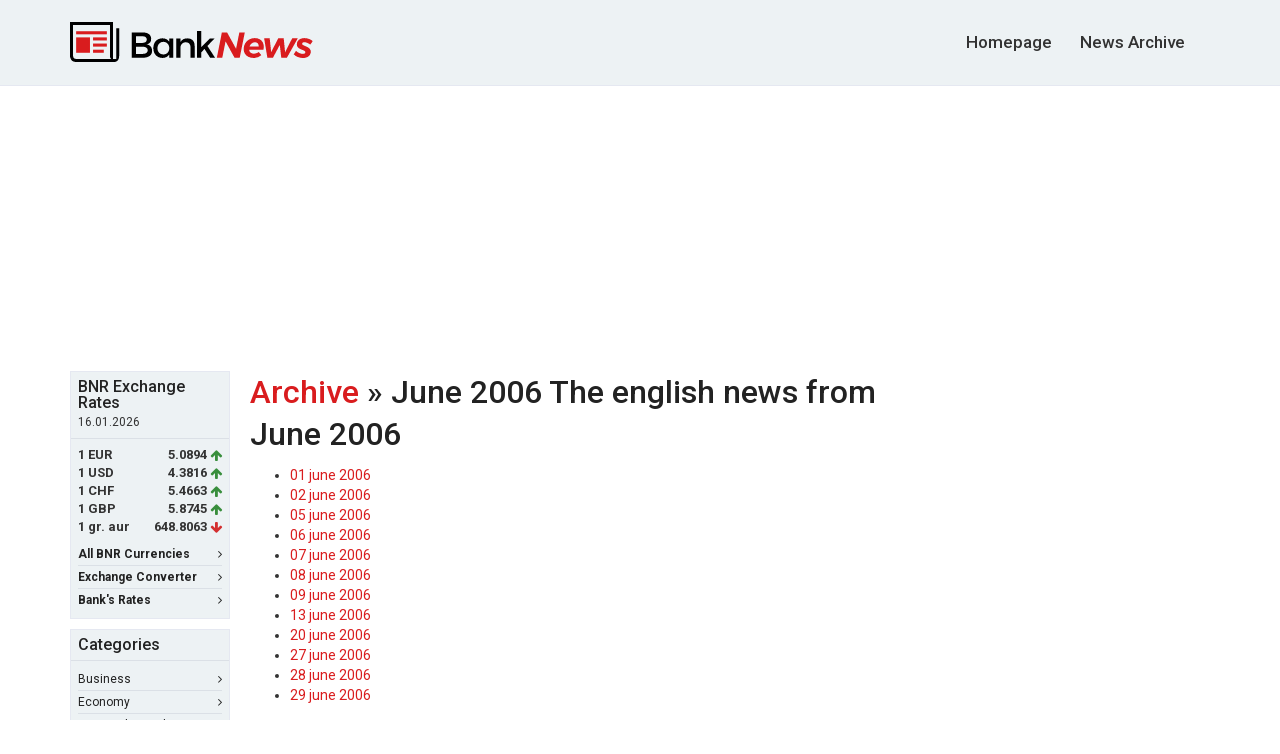

--- FILE ---
content_type: text/html; charset=UTF-8
request_url: http://english.banknews.ro/archive/june_2006/
body_size: 21051
content:
<!DOCTYPE html>
<html lang="ro">
<head>
    <meta http-equiv="Content-Type" content="text/html; charset=utf-8"/>
    <meta name="viewport" content="width=device-width, initial-scale=1, maximum-scale=1">
    <meta name="verify-v1" content="Ehg3Uxxw1i66/7YTr+svrbMO6yyBwcT9OHD3QgC8izQ="/>
    <title>Latest romanian business news</title>
    <meta name="description" lang="ro" content="Latest romanian business news. From Financial, Banking and Economic to Companies, Stock exchange, Privatization deals and business opportunities."/>
    <meta name="robots" content="follow,index,noodp"/>
    <meta name="author" content="BankNews.ro"/>

    <link rel="apple-touch-icon" sizes="180x180" href="/apple-touch-icon.png">
    <link rel="icon" type="image/png" sizes="32x32" href="/favicon-32x32.png">
    <link rel="icon" type="image/png" sizes="16x16" href="/favicon-16x16.png">
    
    <meta name="keywords" content="BankNews"/>

    
    <link href="https://fonts.googleapis.com/css?family=Roboto:400,500,700&subset=latin-ext"
          rel="stylesheet">
    <link rel="stylesheet" href="https://maxcdn.bootstrapcdn.com/bootstrap/3.3.7/css/bootstrap.min.css"
          integrity="sha384-BVYiiSIFeK1dGmJRAkycuHAHRg32OmUcww7on3RYdg4Va+PmSTsz/K68vbdEjh4u" crossorigin="anonymous">
    <link href="https://maxcdn.bootstrapcdn.com/font-awesome/4.7.0/css/font-awesome.min.css" rel="stylesheet"
          integrity="sha384-wvfXpqpZZVQGK6TAh5PVlGOfQNHSoD2xbE+QkPxCAFlNEevoEH3Sl0sibVcOQVnN" crossorigin="anonymous">
    <link rel="stylesheet" href="/assets/main.css">
    <!--[if lt IE 9]>
    <script src="http://html5shim.googlecode.com/svn/trunk/html5.js"></script><![endif]-->

    
    


    </head>
<body>



<header id="site-header">
    <div class="container" id="top">
        <div class="row">
            <div class="col-sm-12 clearfix">
                <a id="logo" href="/">
                    <img src="/assets/images/logo.svg" alt="Bank News">
                </a>
                <div id="search-form-desktop">
                    <form action="//www.banknews.ro/search/" method="get" name="cauta" target="_self">
                        <input type="hidden" name="cx" value="partner-pub-6484211010446125:2xoblc-5ehw"/>
                        <input type="hidden" name="cof" value="FORID:10"/>
                        <input type="hidden" name="ie" value="UTF-8"/>
                                            </form>
                </div>

                <div id="search-form-touch">
                    <form role="search" action="/search/" method="get" name="cauta"
                          target="_self">
                        <input type="hidden" name="cx" value="partner-pub-6484211010446125:2xoblc-5ehw"/>
                        <input type="hidden" name="cof" value="FORID:10"/>
                        <input type="hidden" name="ie" value="UTF-8"/>
                        <input
                            type="search"
                            class="search-field"
                            value=""
                            placeholder="Caută"
                            name="q"
                            title="Cauta"/>
                        <button id="search-submit" type="button">
                            <span class="fa fa-search"></span>
                        </button>
                    </form>
                </div>

                

                <nav id="main-nav">
                    <ul>
                        <li>
                            <a href="/" title="BankNews.ro">Homepage</a>
                        </li>

                        <li>
                            <a href="/archive" title="News Archive">News Archive</a>
                        </li>
                    </ul>
                </nav>
            </div>
        </div>
    </div>
</header>

<!-- cookie consent - non-personalized ads -->
<script async src="//pagead2.googlesyndication.com/pagead/js/adsbygoogle.js"></script>
<script>
    (adsbygoogle=window.adsbygoogle||[]).requestNonPersonalizedAds=1
</script>


<div class="wrapper container">

<div class="ad-wrapper" style="margin-bottom: 15px; text-align: center;">
                <script async src="//pagead2.googlesyndication.com/pagead/js/adsbygoogle.js"></script>
            <!-- banknews 970x250 billboard -->
            <ins class="adsbygoogle"
                 style="display:inline-block;width:970px;height:250px"
                 data-ad-client="ca-pub-9148892038901764"
                 data-ad-slot="1481082735"></ins>
            <script>
            (adsbygoogle = window.adsbygoogle || []).push({});
            </script>
        </div>    <div class="row">
        <div class="col-sm-12 top-wrapper">
                <aside id="sidebar-left">

        <div class="box box-colored first">
    <div class='box-header'><h4>BNR Exchange Rates</h4>
<small>16.01.2026</small></div><div class='box-content'><ul class="currency-rates">
<li><span class='currency-code'>1 EUR </span><span class='currency-rate'>5.0894</span><span class='fa fa-arrow-up green'></span></li>
<li><span class='currency-code'>1 USD </span><span class='currency-rate'>4.3816</span><span class='fa fa-arrow-up green'></span></li>
<li><span class='currency-code'>1 CHF </span><span class='currency-rate'>5.4663</span><span class='fa fa-arrow-up green'></span></li>
<li><span class='currency-code'>1 GBP </span><span class='currency-rate'>5.8745</span><span class='fa fa-arrow-up green'></span></li>
<li><span class='currency-code'>1 gr. aur </span><span class='currency-rate'>648.8063</span><span class='fa fa-arrow-down red'></span></li>
</ul></div>

    <div class="box-footer">
        <ul class="box-nav">
            <li>
                <a href="//www.banknews.ro/curs_valutar_bnr/"><strong>All BNR Currencies</strong> <span
                        class="fa fa-angle-right"></span></a>
            </li>

            <li>
                <a href="//www.banknews.ro/convertor_valutar/"><strong>Exchange Converter</strong> <span
                        class="fa fa-angle-right"></span></a>
            </li>

            <li>
                <a href="//www.banknews.ro/curs_valutar_banci/"><strong>Bank's Rates</strong> <span
                        class="fa fa-angle-right"></span></a>
            </li>
        </ul>
    </div>
</div>

<div class="box box-colored second">
    <div class="box-header">
        <h4>Categories</h4>
    </div>

    <div class="box-content">
        <ul class="box-nav">
            <li>
                <a href="/business/">Business <span
                        class="fa fa-angle-right"></span></a>
            </li>

            <li>
                <a href="/economy/">Economy <span
                        class="fa fa-angle-right"></span></a>
            </li>

            <li>
                <a href="/financial-and-banking/">Financial & Banking <span
                        class="fa fa-angle-right"></span></a>
            </li>

            <li>
                <a href="/international/">International <span
                        class="fa fa-angle-right"></span></a>
            </li>

            <li>
                <a href="/politics/">Politics <span
                        class="fa fa-angle-right"></span></a>
            </li>

            <li>
                <a href="/regional-europe/">Regional Europe<span
                        class="fa fa-angle-right"></span></a>
            </li>
        </ul>
    </div>
</div>
        <div class="ad-wrapper" style="margin-bottom: 10px;">
                            <script async src="//pagead2.googlesyndication.com/pagead/js/adsbygoogle.js"></script>
                <!-- banknews.ro 160x600 -->
                <ins class="adsbygoogle"
                     style="display:inline-block;width:160px;height:600px"
                     data-ad-client="ca-pub-9148892038901764"
                     data-ad-slot="9322405933"></ins>
                <script>
                    (adsbygoogle = window.adsbygoogle || []).push({});
                </script>
                    </div>
            </aside>
            <main id="main-top">
                <!--middle container starts-->
                <h1 style="margin: 0 0 10px 0;"><a
                        href="http://english.banknews.ro/archive/">Archive</a> &raquo; June 2006                    <span
                        class="date">The english news from June 2006</span>
                </h1>

                <div align="center" style="margin: 0 0 5px 0;">
                    <!-- bn-site-center-fullbanner-1 -->
                </div>

                <div class="arhiva">
                    <ul>
                        <li><a href="http://english.banknews.ro/archive/june_2006/01" class="list">01 june 2006</a></li><li><a href="http://english.banknews.ro/archive/june_2006/02" class="list">02 june 2006</a></li><li><a href="http://english.banknews.ro/archive/june_2006/05" class="list">05 june 2006</a></li><li><a href="http://english.banknews.ro/archive/june_2006/06" class="list">06 june 2006</a></li><li><a href="http://english.banknews.ro/archive/june_2006/07" class="list">07 june 2006</a></li><li><a href="http://english.banknews.ro/archive/june_2006/08" class="list">08 june 2006</a></li><li><a href="http://english.banknews.ro/archive/june_2006/09" class="list">09 june 2006</a></li><li><a href="http://english.banknews.ro/archive/june_2006/13" class="list">13 june 2006</a></li><li><a href="http://english.banknews.ro/archive/june_2006/20" class="list">20 june 2006</a></li><li><a href="http://english.banknews.ro/archive/june_2006/27" class="list">27 june 2006</a></li><li><a href="http://english.banknews.ro/archive/june_2006/28" class="list">28 june 2006</a></li><li><a href="http://english.banknews.ro/archive/june_2006/29" class="list">29 june 2006</a></li>                    </ul>
                </div>

                <div align="center" style="margin: 15px 0 10px 0;">
                    <!-- bn-site-center-fullbanner-2 -->
                </div>

                <div class="butoane" align="right" style="margin:5px 5px 0 0;">
                    <a href="http://english.banknews.ro/archive/june_2006/#up"
                       class="tbtnone"><span>Up</span></a>
                </div>
            </main>
            <aside id="sidebar-right">
    
    <div class="ad-wrapper" style="margin-bottom: 10px">
                    <script async src="//pagead2.googlesyndication.com/pagead/js/adsbygoogle.js"></script>
            <!-- banknews 300x600 -->
            <ins class="adsbygoogle"
                 style="display:inline-block;width:300px;height:600px"
                 data-ad-client="ca-pub-9148892038901764"
                 data-ad-slot="1900768335"></ins>
            <script>
                (adsbygoogle = window.adsbygoogle || []).push({});
            </script>
            </div>

    <div class="box box-colored">
        <div class="box-header">
            <h5>Most Popular News</h5>
        </div>
        <div class="box-content">
            <ul class='news-river news-river--title-only'>
<li><a href="http://english.banknews.ro/article/4496_three_billion_euros_to_be_invested_in_energy_private-public_partnerships.html">Three billion euros to be invested in energy private-public partnerships</a></li>
<li><a href="http://english.banknews.ro/article/4493_romanian_state_plans_to_keep_8_pct_of_petrom,_at_least.html">Romanian state plans to keep 8 pct of Petrom, at least</a></li>
<li><a href="http://english.banknews.ro/article/4526_imf_mission_extends_stay_in_romania_till_may_9.html">IMF mission extends stay in Romania till May 9</a></li>
<li><a href="http://english.banknews.ro/article/4505_imf,_finmin_vladescu_discuss_government_revenues_collection.html">IMF, FinMin Vladescu discuss Government revenues collection</a></li>
<li><a href="http://english.banknews.ro/article/4500_videanu_admits_that_he_is_in_conflict_of_interests_in_connection_to_marmosim.html">Videanu admits that he is in conflict of interests in connection to Marmosim</a></li>
<li><a href="http://english.banknews.ro/article/4514_greece_gets_110_billion_euros,_biggest_bailout_in_history.html">Greece gets 110 billion euros, biggest bailout in history</a></li>
<li><a href="http://english.banknews.ro/article/4532_bnr_governor_mugur_isarescu_situation_is_quite_complicated.html">BNR governor Mugur Isarescu: Situation is quite complicated</a></li>
<li><a href="http://english.banknews.ro/article/4540_romanian-german_meeting_on_fresh_cooperation_opportunities.html">Romanian-German meeting on fresh cooperation opportunities</a></li>
<li><a href="http://english.banknews.ro/article/4553_govt_to_earmark_64pc_of_gdp_for_investment.html">Gov't to earmark 6.4pc of GDP for investment</a></li>
<li><a href="http://english.banknews.ro/article/4550_finmin_vladescu_cutting_25pc_off_public_wages_pool_will_not_generate_needed_savings.html">FinMin Vladescu: Cutting 25pc off public wages pool will not generate needed savings</a></li>
</ul>
        </div>
    </div>
</aside>        </div>
    </div>
</div>
<footer id="site-footer">
    <div class="container">
        <div class="row">
            <div class="col-sm-12">
                <nav id="footer-nav">
                    <ul>
                        <li>
                            <a href="//www.banknews.ro/">Cele mai noi stiri</a>
                        </li>
                                                <li>
                            <a href="//english.banknews.ro/">English</a>
                        </li>

                        <li>
                            <a href="/archive">Archive</a>
                        </li>
                    </ul>
                </nav>
            </div>
        </div>

        <div class="row">
            <div class="col-sm-12">
                <nav id="socket-nav">
                    <ul>
                        <li>&copy; 2026 BankNews.ro</li>
                        <li><a href="//www.banknews.ro/contact/">Contact</a></li>
                        <li><a href="//www.banknews.ro/despre-noi/">Despre Noi</a></li>
                                                <li><a href="//www.banknews.ro/publicitate-online/">Publicitate pe BankNews.ro</a></li>
                        <li><a href="//www.banknews.ro/sitemap/">Sitemap</a></li>
                                            </ul>
                </nav>
            </div>
        </div>
    </div>
</footer>




<script
    src="https://code.jquery.com/jquery-3.1.1.min.js"
    integrity="sha256-hVVnYaiADRTO2PzUGmuLJr8BLUSjGIZsDYGmIJLv2b8="
    crossorigin="anonymous"></script>

<script>
    jQuery(document).ready(function ($) {
        //search
        var $searchform = $('#search-form-touch'),
            $searchinput = $searchform.find('input.search-field'),
            $body = $('html,body'),
            openSearch = function () {
                $('#main-nav').css('opacity', '0');
                $searchform.data('open', true).addClass('search-open');
                $searchinput.focus();
                return false;
            },
            closeSearch = function () {
                $('#main-nav').css('opacity', '1');
                $searchform.data('open', false).removeClass('search-open');
            };

        $searchinput.on('click', function (e) {
            e.stopPropagation();
            $searchform.data('open', true);
        });

        $searchform.on('click', function (e) {
            e.stopPropagation();
            if (!$searchform.data('open')) {
                openSearch();

                $body.off('click').on('click', function (e) {
                    closeSearch();
                });

            }
            else {
                if ($searchinput.val() === '') {
                    closeSearch();
                    return false;
                } else {
                    event.preventDefault();
                    $('.search-form').submit();
                }
            }
        });
        //eof search
    });
</script>

<script type="text/javascript">
    var show_cookies_popup = false;
    var stlSetCookie = function (name, value, days) {
        var d = new Date();
        d.setTime(d.getTime() + (days * 24 * 60 * 60 * 1000));
        var expires = "expires=" + d.toUTCString();
        document.cookie = name + "=" + value + "; " + expires + "; path=/";
    };

    var stlGetCookie = function (cookie_name) {
        var name = cookie_name + "=";
        var decodedCookie = decodeURIComponent(document.cookie);
        var ca = decodedCookie.split(';');
        for (var i = 0; i < ca.length; i++) {
            var c = ca[i];
            while (c.charAt(0) == ' ') {
                c = c.substring(1);
            }
            if (c.indexOf(name) == 0) {
                return c.substring(name.length, c.length);
            }
        }
        return null;
    }

    $(document).ready(function () {
        var cookie_consent = stlGetCookie('cookie_consent');

        if (cookie_consent == null || cookie_consent == 0) {
            show_cookies_popup = true;
        }

        var in_url = window.location.href.search('aflati-mai-multe-despre-utilizarea-cookie-urilor') != -1;
        if (in_url) {
            show_cookies_popup = true;
        }

        if (show_cookies_popup) {
            $('#notification_cookies').fadeIn();
        }

        $('.save_xhr').click(function (e) {
            e.preventDefault();
            var send_xhr_request = true;
            data = {};

            //>> set cookies
            var button = $(this).attr('id');
            if (button === 'c_yes') {
                data.google_ads_personalized_consent = 1;
                data.cookie_consent = 1;
                stlSetCookie('google_ads_personalized_consent', 1, 365);
                stlSetCookie('cookie_consent', 1, 365);
                $('#notification_cookies').fadeOut();
            }

            if (button === 'c_no') {
                data.google_ads_personalized_consent = 0;
                data.cookie_consent = 0;
                stlSetCookie('google_ads_personalized_consent', 0, 365);
                stlSetCookie('cookie_consent', 0, 365);
                $('#notification_cookies').fadeOut();
                $('#notification_cookies_nontailored').fadeIn();
            }

            if (button === 'c_back') {
                send_xhr_request = false;
                $('#notification_cookies').fadeIn();
                $('#notification_cookies_nontailored').fadeOut();
            }

            if (button === 'c_agree') {
                data.cookie_consent = 1;
                stlSetCookie('cookie_consent', 1, 365);
                $('#notification_cookies_nontailored').fadeOut();

                            }


        });
    });

    var stlSetCookie = function (name, value, days) {
        var d = new Date();
        d.setTime(d.getTime() + (days * 24 * 60 * 60 * 1000));
        var expires = "expires=" + d.toUTCString();
        document.cookie = name + "=" + value + "; " + expires + "; path=/";
    };

    var stlGetCookie = function (cookie_name) {
        var name = cookie_name + "=";
        var decodedCookie = decodeURIComponent(document.cookie);
        var ca = decodedCookie.split(';');
        for (var i = 0; i < ca.length; i++) {
            var c = ca[i];
            while (c.charAt(0) == ' ') {
                c = c.substring(1);
            }
            if (c.indexOf(name) == 0) {
                return c.substring(name.length, c.length);
            }
        }
        return null;
    }
</script>

<style type="text/css">
    #notification_cookies, #notification_cookies_nontailored {
        display: none;
    }

    .c_text {
        font-size: 14px;
        font-weight: normal;
    }

    .c_header {
        font-weight: normal;
    }

    .bottom_box {
        /*position: fixed;*/
        /*bottom: 0;*/
        /*left: 0;0*/
        width: 100%;
        text-align: center;
        background: #f2f6fb none repeat scroll 0 0;
        border: 1px solid #4688f1;
        margin-bottom: 0;
        padding: 22px 0;
        color: #333;
        font-size: 17px;
        font-weight: 500;
    }

    a.c_white {
        color: #000 !important;
        text-decoration: underline !important;
    }

    a#c_no {
        text-decoration: none !important;
    }

    a#c_yes, a#c_agree {
        margin-left: 20px;
        margin-top: 20px;
        display: inline-block;
        padding: 5px 40px;
        background-color: #4688f1;
        color: #ffffff !important;
    }

    #avert{
        width: 700px;
        display: block;
        font-family: Trebuchet, Verdana, Helvetica, sans-serif;
        font-size: 14px;
        padding: 20px;
        position: fixed;
        top: 50%;
        left: 50%;
        transform: translate(-50%, -50%);
        z-index: 10000;
    }

    @media only screen and (max-width: 600px) {
        #avert {
            width: 98%;
        }
    }
</style></body>
</html>


--- FILE ---
content_type: text/html; charset=utf-8
request_url: https://www.google.com/recaptcha/api2/aframe
body_size: 205
content:
<!DOCTYPE HTML><html><head><meta http-equiv="content-type" content="text/html; charset=UTF-8"></head><body><script nonce="DsPv-VqD6_PVvhVFLZh5lg">/** Anti-fraud and anti-abuse applications only. See google.com/recaptcha */ try{var clients={'sodar':'https://pagead2.googlesyndication.com/pagead/sodar?'};window.addEventListener("message",function(a){try{if(a.source===window.parent){var b=JSON.parse(a.data);var c=clients[b['id']];if(c){var d=document.createElement('img');d.src=c+b['params']+'&rc='+(localStorage.getItem("rc::a")?sessionStorage.getItem("rc::b"):"");window.document.body.appendChild(d);sessionStorage.setItem("rc::e",parseInt(sessionStorage.getItem("rc::e")||0)+1);localStorage.setItem("rc::h",'1768762090438');}}}catch(b){}});window.parent.postMessage("_grecaptcha_ready", "*");}catch(b){}</script></body></html>